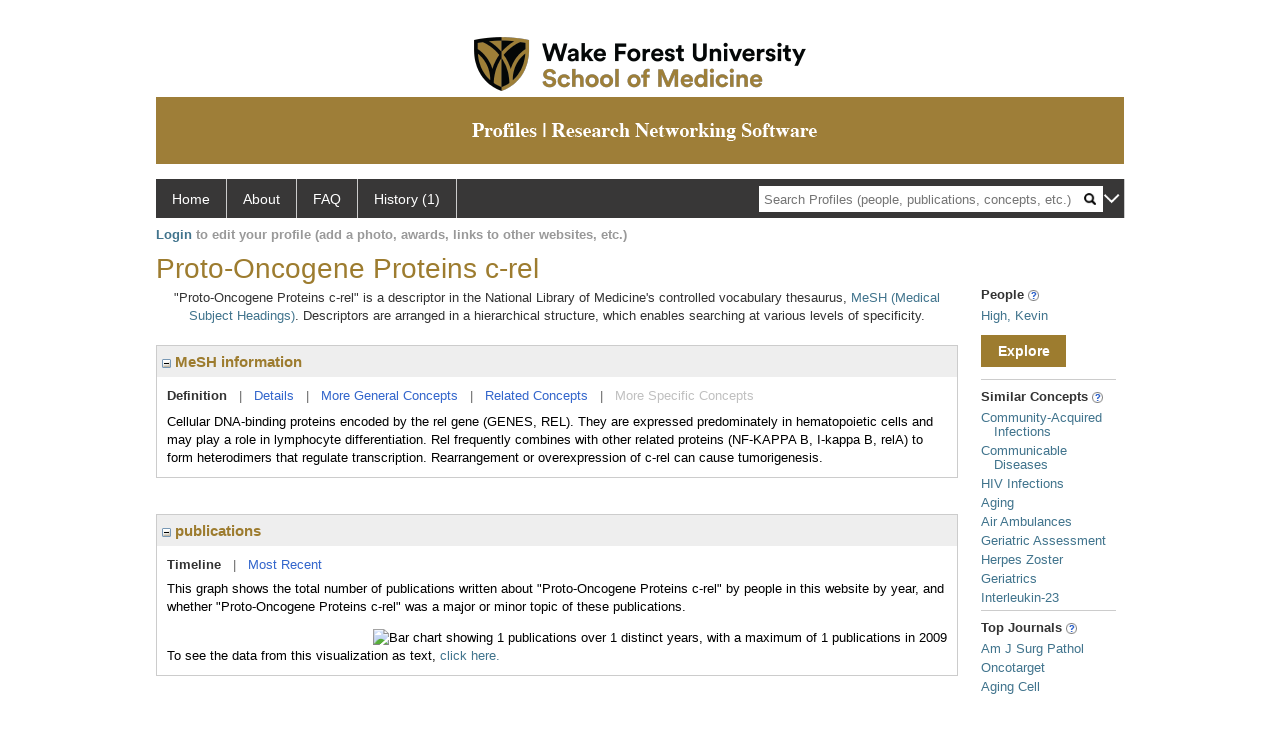

--- FILE ---
content_type: text/html; charset=utf-8
request_url: https://profiles.wakehealth.edu/display/96009
body_size: 14393
content:

<!DOCTYPE html PUBLIC "-//W3C//DTD XHTML 1.0 Strict//EN" "https://www.w3.org/TR/xhtml1/DTD/xhtml1-strict.dtd">
<html>
<head id="ctl00_Head1"><title>
	Proto-Oncogene Proteins c-rel | Profiles RNS
</title><meta charset="utf-8" /><meta http-equiv="X-UA-Compatible" content="IE-edge" /><meta name="viewport" content="width=device-width, initial-scale=1" />
    <!-- Global site tag (gtag.js) - Google Analytics -->
<!-- <script async src="https://www.googletagmanager.com/gtag/js?id=UA-37904699-4"></script> -->
<script>
  window.dataLayer = window.dataLayer || [];
  function gtag(){dataLayer.push(arguments);}
  gtag('js', new Date());
  gtag('config', 'UA-37904699-4');
</script>
    <script type="text/javascript" src="https://ajax.aspnetcdn.com/ajax/jQuery/jquery-3.3.1.min.js"></script>
    <!-- Latest compiled and minified CSS -->
    <link rel="stylesheet" href="https://maxcdn.bootstrapcdn.com/bootstrap/3.3.7/css/bootstrap.min.css" integrity="sha384-BVYiiSIFeK1dGmJRAkycuHAHRg32OmUcww7on3RYdg4Va+PmSTsz/K68vbdEjh4u" crossorigin="anonymous" />
    <!-- Optional theme -->
    <link rel="stylesheet" href="https://maxcdn.bootstrapcdn.com/bootstrap/3.3.7/css/bootstrap-theme.min.css" integrity="sha384-rHyoN1iRsVXV4nD0JutlnGaslCJuC7uwjduW9SVrLvRYooPp2bWYgmgJQIXwl/Sp" crossorigin="anonymous" /><link rel="stylesheet" href="https://netdna.bootstrapcdn.com/font-awesome/4.2.0/css/font-awesome.min.css" />
    <!-- Latest compiled and minified JavaScript -->
    <script type="text/javascript" src="https://maxcdn.bootstrapcdn.com/bootstrap/3.3.7/js/bootstrap.min.js" integrity="sha384-Tc5IQib027qvyjSMfHjOMaLkfuWVxZxUPnCJA7l2mCWNIpG9mGCD8wGNIcPD7Txa" crossorigin="anonymous"></script>      

    
    <link href="https://profiles.wakehealth.edu/framework/css/profiles.css" rel="stylesheet" type="text/css" media="all" /><link href="https://profiles.wakehealth.edu/framework/css/prns-theme.css" rel="stylesheet" type="text/css" media="all" /><link href="https://profiles.wakehealth.edu/framework/css/prns-theme-menus-top.css" rel="stylesheet" type="text/css" media="all" /><meta name="apple-mobile-web-app-title" content="Profiles RNS" /><meta name="application-name" content="Profiles RNS" /><meta name="msapplication-TileColor" content="#a41c2f" /><meta name="theme-color" content="#a41c2f" /><link href="https://profiles.wakehealth.edu/Profile/CSS/display.css" rel="stylesheet" type="text/css" media="all" /><script type="text/javascript" src="https://profiles.wakehealth.edu/Framework/JavaScript/profiles.js"></script><link rel="alternate" type="application/rdf+xml" href="https://profiles.wakehealth.edu/profile/96009/96009.rdf" /></head>
<body id="ctl00_bodyMaster">
    <!-- Google Tag Manager (noscript) -->
    <noscript>
        <!-- <iframe src="https://www.googletagmanager.com/ns.html?id=GTM-PXSD37"
            height="0" width="0" style="display: none; visibility: hidden"></iframe> -->
    </noscript>
    <!-- End Google Tag Manager (noscript) -->
    <form name="aspnetForm" method="post" action="../Profile/Display.aspx?subject=96009&amp;predicate=&amp;object=&amp;tab=&amp;file=&amp;viewas=HTML&amp;ContentType=text%2fhtml&amp;StatusCode=200&amp;SessionID=B78FBD6F-58A3-41BB-A272-D113A2F077C1" id="aspnetForm" enctype="multipart/form-data">
<div>
<input type="hidden" name="ctl00_toolkitScriptMaster_HiddenField" id="ctl00_toolkitScriptMaster_HiddenField" value="" />
<input type="hidden" name="__EVENTTARGET" id="__EVENTTARGET" value="" />
<input type="hidden" name="__EVENTARGUMENT" id="__EVENTARGUMENT" value="" />
<input type="hidden" name="__VIEWSTATE" id="__VIEWSTATE" value="/wEPDwUENTM4MWRk8VLo9ZhF4OUfwF0Fxg4GWAib3ZMYolxu4Jz3kM1po6M=" />
</div>

<script type="text/javascript">
//<![CDATA[
var theForm = document.forms['aspnetForm'];
if (!theForm) {
    theForm = document.aspnetForm;
}
function __doPostBack(eventTarget, eventArgument) {
    if (!theForm.onsubmit || (theForm.onsubmit() != false)) {
        theForm.__EVENTTARGET.value = eventTarget;
        theForm.__EVENTARGUMENT.value = eventArgument;
        theForm.submit();
    }
}
//]]>
</script>


<script src="/WebResource.axd?d=Z1f_TgZVqDVwZnMpRGY4iRaSWP-g8To1rM7llDKQzDcVrnVuBgJpgcjcjI_krgsHUAkKxhJUqfG66Pa41OMFNx1HHiyYOAfJTrjKi-FblTw1&amp;t=638942066805310136" type="text/javascript"></script>


<script src="/ScriptResource.axd?d=XRAzvexwp-z2Sob-0fRHcfwa0Ux18KyO-o1qUgoioMhT_tKZ6Znh5VjI4s6J_iyt3CsPSI_NlgM7Io82cFFmyB3rWHCecV4MAE3bR0kPmqSTCJUyQnTQrUz-4lh3_u3XRaE-J3VoCz_ulRKw2cPesQ2&amp;t=705c9838" type="text/javascript"></script>
<script type="text/javascript">
//<![CDATA[
if (typeof(Sys) === 'undefined') throw new Error('ASP.NET Ajax client-side framework failed to load.');
//]]>
</script>

<script src="/ScriptResource.axd?d=tsdwmLM_nILdgLTb6kAYLpPOP3D0G-Hq9r2GcDiyhZUDV4oLGyjuFG3GTOeHsAYkV3MSD1rXqDaFdVk-Oda230bzDWuKHJXxYmxNuly4i5HhTzoHVSu733oJM2cAtDHhpveUQCvjOqOBo5uUF_4_oA2&amp;t=705c9838" type="text/javascript"></script>
<div>

	<input type="hidden" name="__VIEWSTATEGENERATOR" id="__VIEWSTATEGENERATOR" value="BDFA38F5" />
</div>
        <script type="text/javascript">
//<![CDATA[
Sys.WebForms.PageRequestManager._initialize('ctl00$toolkitScriptMaster', 'aspnetForm', [], [], [], 3600, 'ctl00');
//]]>
</script>


        <!-- <script type="text/javascript">
            (function (i, s, o, g, r, a, m) {
                i['GoogleAnalyticsObject'] = r; i[r] = i[r] || function () {
                    (i[r].q = i[r].q || []).push(arguments)
                }, i[r].l = 1 * new Date(); a = s.createElement(o), m = s.getElementsByTagName(o)[0]; a.async = 1; a.src = g; m.parentNode.insertBefore(a, m)
            })(window, document, 'script', '//www.google-analytics.com/analytics.js', 'ga');
            ga('create', 'UA-5308116-1', '.catalyst.harvard.edu');
            ga('create', 'UA-59825751-1', '.catalyst.harvard.edu', { 'name': 'b' });
            ga('send', 'pageview');
            ga('b.send', 'pageview');
        </script> -->
        <div id='page-container'>
    <div class="institutionHeader">
     
        <img src="https://profiles.wakehealth.edu/Framework/Images/firstbanner.png" alt="First Header Logo" />
        <img src="https://profiles.wakehealth.edu/Framework/Images/secondbanner.png" alt="Second Header Logo" />
</div>
            <div class="profiles">
                
                
                    
                            
<div id="prns-nav">
    <!-- MAIN NAVIGATION MENU -->
    <nav>
        <ul class="prns-main">
            <li class="main-nav">
                <a href="/search">Home</a>
            </li>
            <li class="main-nav">
                <a href="/about/default.aspx?tab=overview">About</a>
            </li>
            <li class="main-nav">
                <a href="/about/default.aspx?tab=faq">FAQ</a>
            </li>
            
            <li class='main-nav'><a href='https://profiles.wakehealth.edu/history'>History (1)</a><ul class='drop'><li><a  style='border-left:1px solid #383737;border-right:1px solid #383737;' href='https://profiles.wakehealth.edu/profile/96009'>Proto-Oncogene Proteins c-rel</a></li><li style='height:39px !important;'><a style='border-top:1px solid #ffffff;border-bottom:1px solid #383737;border-left:1px solid #383737;border-right:1px solid #383737;' href='https://profiles.wakehealth.edu/history'>See All Pages</a></li></ul></li>
            <li class="search main-nav" style="width: 492px;">
                <input name="search" id="menu-search" placeholder="Search Profiles (people, publications, concepts, etc.)" type="text" style="padding-left: 5px;" />
                <img style="cursor: pointer" alt="search" id="img-mag-glass" src="/framework/images/blackMagnifyGlass.png" />
            </li>
            <li id="search-drop" class="last main-nav" style="float: right !important; width: 25px;">
                <a href="#" style="padding: 0px; padding-top: 9px; margin: 0px;">
                    <img src="/framework/images/arrowDown.png" /></a>
                <ul class="drop" style="top: 39px; left: 835px;">
                    <li class='first'><a class='search-drop' href='https://profiles.wakehealth.edu/search'>Find People</a></li><li class='last'><a class='search-drop' style='border-bottom:1px solid #383737;' href='https://profiles.wakehealth.edu/search/all'>Find Everything</a></li>
                </ul>
            </li>
        </ul>
        <!-- USER LOGIN MSG / USER FUNCTION MENU -->
        <div id="prns-usrnav" class="pub" class-help="class should be [pub|user]">
            <div class="loginbar">
                <a href='https://profiles.wakehealth.edu/login/default.aspx?method=login&redirectto=https://profiles.wakehealth.edu/display/96009'>Login</a> to edit your profile (add a photo, awards, links to other websites, etc.)
            </div>
            <!-- SUB NAVIGATION MENU (logged on) -->
            <ul class="usermenu">
                
                <li style="margin-top: 0px !important;">
                    <div class="divider"></div>
                </li>
                <li><a href='https://profiles.wakehealth.edu/login/default.aspx?pin=send&method=login&edit=true'>Edit My Profile</a></li>
                <li>
                    <div class="divider"></div>
                </li>
                               
                <li id="ListDivider">
                    <div class="divider"></div>
                </li>
                <li id="navMyLists">
                   <a href="#">My Person List (<span id="list-count">0</span>)</a>
                    
                </li>
                 <li>
                    <div class="divider"></div>
                </li>
              
                
                
                
            </ul>
        </div>
    </nav>
</div>

<script type='text/javascript'>$('#useourdata').css('border-bottom','');</script><script type='text/javascript'> var NAME = document.getElementById('prns-usrnav'); NAME.className = 'pub'; $('#navMyLists').remove(); $('#ListDivider').remove();</script>
<script type="text/javascript">

    $(function () {
        setNavigation();
    });

    function setNavigation() {
        var path = $(location).attr('href');
        path = path.replace(/\/$/, "");
        path = decodeURIComponent(path);

        $(".prns-main li").each(function () {

            var href = $(this).find("a").attr('href');
            var urlParams = window.location.search;

            if ((path + urlParams).indexOf(href) >= 0) {
                $(this).addClass('landed');
            }
        });


        return true;
    }
    $(document).ready(function () {
        $("#menu-search").on("keypress", function (e) {
            if (e.which == 13) {
                minisearch();
                return false;
            }
            return true;
        });

        $("#img-mag-glass").on("click", function () {
            minisearch();
            return true;
        });
    });
    function minisearch() {
        var keyword = $("#menu-search").val();
        var classuri = 'http://xmlns.com/foaf/0.1/Person';
        document.location.href = '/search/default.aspx?searchtype=people&searchfor=' + keyword + '&classuri=' + classuri;
        return true;
    }

</script>



                        
                
                
                <div class="profilesPage">
                    <button type="button" style="color: #000000;" onclick="javascript:topFunction();" id="rtnBtn" title="Go to top">Return to Top</button>
                    <div id="profilesMainRow" class="MainRow">
                        
                        <div id="ctl00_divProfilesContentMain" class="profilesContentMain profilesMaxWidth">
                            <div id="ctl00_divTopMainRow" style="width: 100%">
                                 <div class="pageTitle"><h2 style='margin-bottom:0px;'>Proto-Oncogene Proteins c-rel</h2></div>
                            </div>
                            
                            <div class="backLink">
                                
                            </div>
                            <div class="pageDescription">
                                
                            </div>
                            <div class="prns-screen-search" id="prns-content">
                                <div class="content-main">
                                    
                                </div>
                            </div>
                            <div class="panelMain">
                                
                                    
                                            

<p style='margin-bottom: 20px;'>
	"Proto-Oncogene Proteins c-rel" is a descriptor in the National Library of Medicine's controlled vocabulary thesaurus, 
	<a href="http://www.nlm.nih.gov/mesh/" target="_blank">MeSH (Medical Subject Headings)</a>. Descriptors are arranged in a hierarchical structure, 
	which enables searching at various levels of specificity.
</p>

<div class="PropertyGroupItem">
	<div class="PropertyItemHeader">
		<a href="javascript:toggleBlock('propertyitem','meshInfo')"> 
			<img src="https://profiles.wakehealth.edu/Profile/Modules/PropertyList/images/minusSign.gif" id="ctl00_ContentMain_rptMain_ctl00_ctl00_plusImage" style="border: none; text-decoration: none !important" border="0" alt="expand / collapse" /></a>
			MeSH information
	</div>
	<div class="PropertyGroupData">
		<div id="meshInfo">

			<div class="anchor-tab">
				<a href="javascript:void(0)" id="ctl00_ContentMain_rptMain_ctl00_ctl00_definitionLink" class="selected" rel="#meshDefinition">Definition</a>
				&nbsp; | &nbsp; 
				<a href="javascript:void(0)" id="ctl00_ContentMain_rptMain_ctl00_ctl00_detailsLink" rel="#meshDetails">Details</a> 
				&nbsp; | &nbsp; 
				<a href="javascript:void(0)" id="ctl00_ContentMain_rptMain_ctl00_ctl00_generalConceptLink" rel="#meshGeneralConcepts">More General Concepts</a> 
				&nbsp; | &nbsp; 
				<a href="javascript:void(0)" id="ctl00_ContentMain_rptMain_ctl00_ctl00_relatedConceptLink" rel="#meshRelatedConcepts">Related Concepts</a> 	
				&nbsp; | &nbsp; 
				<a href="javascript:void(0)" id="ctl00_ContentMain_rptMain_ctl00_ctl00_specificConceptLink" rel="#meshSpecificConcepts" class="disabled">More Specific Concepts</a> 	
			</div>

			<div id="meshDefinition" class='toggle-vis'>
				Cellular DNA-binding proteins encoded by the rel gene (GENES, REL). They are expressed predominately in hematopoietic cells and may play a role in lymphocyte differentiation. Rel frequently combines with other related proteins (NF-KAPPA B, I-kappa B, relA) to form heterodimers that regulate transcription. Rearrangement or overexpression of c-rel can cause tumorigenesis.
    
			</div>

			<div id="meshDetails" class='toggle-vis' style='display: none;'>
				<table>
				<tbody>
					<tr>
						<td class='label'>Descriptor ID</td>
						<td>				
							D020569
						</td>			
					</tr>
					<tr>
						<td class='label'>MeSH Number(s)</td>
						<td>
							<div>D12.776.260.682</div><div>D12.776.624.664.700.192</div><div>D12.776.660.767</div><div>D12.776.930.656</div>
						</td>
					</tr>
					<tr>
						<td class='label'>Concept/Terms</td>
						<td>
							<div><a href='javascript:void(0);'>Proto-Oncogene Proteins c-rel</a><ul style='display: none;'><li><span>Proto-Oncogene Proteins c-rel</span></li><li><span>Proto Oncogene Proteins c rel</span></li><li><span>c-rel, Proto-Oncogene Proteins</span></li><li><span>p68 c-rel</span></li><li><span>c-rel, p68</span></li><li><span>p68 c rel</span></li><li><span>Proto-Oncogene Protein c-rel</span></li><li><span>Proto Oncogene Protein c rel</span></li><li><span>c-rel, Proto-Oncogene Protein</span></li><li><span>Proto-Oncogene Proteins rel</span></li><li><span>Proto Oncogene Proteins rel</span></li><li><span>c-rel Protein</span></li><li><span>Protein, c-rel</span></li><li><span>c rel Protein</span></li><li><span>p68(c-rel)</span></li><li><span>rel Proto-Oncogene Product p68</span></li><li><span>rel Proto Oncogene Product p68</span></li><li><span>Proto-Oncogene Products c-rel</span></li><li><span>Proto Oncogene Products c rel</span></li><li><span>c-rel, Proto-Oncogene Products</span></li><li><span>c-rel Proteins</span></li><li><span>Proteins, c-rel</span></li><li><span>c rel Proteins</span></li><li><span>rel Proto-Oncogene Proteins</span></li><li><span>Proto-Oncogene Proteins, rel</span></li><li><span>rel Proto Oncogene Proteins</span></li></ul></div>
						</td>
					</tr>
				</tbody>	
				</table>
			</div>

			<div id="meshGeneralConcepts" class='toggle-vis' style='display: none;'>
				<p>Below are MeSH descriptors whose meaning is more general than "Proto-Oncogene Proteins c-rel".</p>
				<div>
					<ul>
						<li><span>Chemicals and Drugs [D]</span></li><li style='margin-left:16px;'><span><a href='https://profiles.wakehealth.edu/profile/79679'>Amino Acids, Peptides, and Proteins</a> [D12]</span></li><li style='margin-left:24px;'><span><a href='https://profiles.wakehealth.edu/profile/92578'>Proteins</a> [D12.776]</span></li><li style='margin-left:32px;'><span><a href='https://profiles.wakehealth.edu/profile/94932'>DNA-Binding Proteins</a> [D12.776.260]</span></li><li style='margin-left:40px;'><span><a href='https://profiles.wakehealth.edu/profile/96009'><b>Proto-Oncogene Proteins c-rel</b></a> [D12.776.260.682]</span></li><li style='margin-left:32px;'><span><a href='https://profiles.wakehealth.edu/profile/99626'>Neoplasm Proteins</a> [D12.776.624]</span></li><li style='margin-left:40px;'><span><a href='https://profiles.wakehealth.edu/profile/86084'>Oncogene Proteins</a> [D12.776.624.664]</span></li><li style='margin-left:48px;'><span><a href='https://profiles.wakehealth.edu/profile/103925'>Proto-Oncogene Proteins</a> [D12.776.624.664.700]</span></li><li style='margin-left:56px;'><span><a href='https://profiles.wakehealth.edu/profile/96009'><b>Proto-Oncogene Proteins c-rel</b></a> [D12.776.624.664.700.192]</span></li><li style='margin-left:32px;'><span><a href='https://profiles.wakehealth.edu/profile/87487'>Nuclear Proteins</a> [D12.776.660]</span></li><li style='margin-left:40px;'><span><a href='https://profiles.wakehealth.edu/profile/96009'><b>Proto-Oncogene Proteins c-rel</b></a> [D12.776.660.767]</span></li><li style='margin-left:32px;'><span><a href='https://profiles.wakehealth.edu/profile/99375'>Transcription Factors</a> [D12.776.930]</span></li><li style='margin-left:40px;'><span><a href='https://profiles.wakehealth.edu/profile/96009'><b>Proto-Oncogene Proteins c-rel</b></a> [D12.776.930.656]</span></li>
					</ul>
				</div>
			</div>

			<div id="meshRelatedConcepts" class='toggle-vis' style='display: none;'>
				<p>Below are MeSH descriptors whose meaning is related to "Proto-Oncogene Proteins c-rel".</p>
				<div>
					<ul>
						<li style='margin-left:0px;'><span><a href='https://profiles.wakehealth.edu/profile/94932'>DNA-Binding Proteins</a></span></li><li style='margin-left:16px;'><span><a href='https://profiles.wakehealth.edu/profile/101553'>Adenovirus E2 Proteins</a></span></li><li style='margin-left:16px;'><span><a href='https://profiles.wakehealth.edu/profile/94151'>Basic Helix-Loop-Helix Transcription Factors</a></span></li><li style='margin-left:16px;'><span><a href='https://profiles.wakehealth.edu/profile/100505'>Basic-Leucine Zipper Transcription Factors</a></span></li><li style='margin-left:16px;'><span><a href='https://profiles.wakehealth.edu/profile/80419'>Butyrate Response Factor 1</a></span></li><li style='margin-left:16px;'><span><a href='https://profiles.wakehealth.edu/profile/86183'>Centromere Protein B</a></span></li><li style='margin-left:16px;'><span><a href='https://profiles.wakehealth.edu/profile/93478'>Early Growth Response Transcription Factors</a></span></li><li style='margin-left:16px;'><span><a href='https://profiles.wakehealth.edu/profile/93162'>Erythroid-Specific DNA-Binding Factors</a></span></li><li style='margin-left:16px;'><span><a href='https://profiles.wakehealth.edu/profile/91386'>Factor For Inversion Stimulation Protein</a></span></li><li style='margin-left:16px;'><span><a href='https://profiles.wakehealth.edu/profile/86873'>G-Box Binding Factors</a></span></li><li style='margin-left:16px;'><span><a href='https://profiles.wakehealth.edu/profile/102163'>GATA Transcription Factors</a></span></li><li style='margin-left:16px;'><span><a href='https://profiles.wakehealth.edu/profile/95288'>Hepatocyte Nuclear Factors</a></span></li><li style='margin-left:16px;'><span><a href='https://profiles.wakehealth.edu/profile/86459'>Heterogeneous-Nuclear Ribonucleoprotein K</a></span></li><li style='margin-left:16px;'><span><a href='https://profiles.wakehealth.edu/profile/95830'>HMGA Proteins</a></span></li><li style='margin-left:16px;'><span><a href='https://profiles.wakehealth.edu/profile/96912'>HMGB Proteins</a></span></li><li style='margin-left:16px;'><span><a href='https://profiles.wakehealth.edu/profile/80488'>Homeodomain Proteins</a></span></li><li style='margin-left:16px;'><span><a href='https://profiles.wakehealth.edu/profile/100731'>I-kappa B Proteins</a></span></li><li style='margin-left:16px;'><span><a href='https://profiles.wakehealth.edu/profile/89528'>Immunoglobulin J Recombination Signal Sequence-Binding Protein</a></span></li><li style='margin-left:16px;'><span><a href='https://profiles.wakehealth.edu/profile/103708'>Integration Host Factors</a></span></li><li style='margin-left:16px;'><span><a href='https://profiles.wakehealth.edu/profile/85623'>Interferon Regulatory Factors</a></span></li><li style='margin-left:16px;'><span><a href='https://profiles.wakehealth.edu/profile/86457'>Interferon-Stimulated Gene Factor 3</a></span></li><li style='margin-left:16px;'><span><a href='https://profiles.wakehealth.edu/profile/79834'>Kruppel-Like Transcription Factors</a></span></li><li style='margin-left:16px;'><span><a href='https://profiles.wakehealth.edu/profile/94810'>Leucine-Responsive Regulatory Protein</a></span></li><li style='margin-left:16px;'><span><a href=''>LIM-Homeodomain Proteins</a></span></li><li style='margin-left:16px;'><span><a href='https://profiles.wakehealth.edu/profile/94978'>Matrix Attachment Region Binding Proteins</a></span></li><li style='margin-left:16px;'><span><a href='https://profiles.wakehealth.edu/profile/87198'>Methyl-CpG-Binding Protein 2</a></span></li><li style='margin-left:16px;'><span><a href='https://profiles.wakehealth.edu/profile/85877'>MutS DNA Mismatch-Binding Protein</a></span></li><li style='margin-left:16px;'><span><a href='https://profiles.wakehealth.edu/profile/96020'>MutS Homolog 2 Protein</a></span></li><li style='margin-left:16px;'><span><a href='https://profiles.wakehealth.edu/profile/83304'>Myeloid-Lymphoid Leukemia Protein</a></span></li><li style='margin-left:16px;'><span><a href='https://profiles.wakehealth.edu/profile/95429'>NF-kappa B</a></span></li><li style='margin-left:16px;'><span><a href='https://profiles.wakehealth.edu/profile/104982'>NFI Transcription Factors</a></span></li><li style='margin-left:16px;'><span><a href='https://profiles.wakehealth.edu/profile/103713'>Nuclear Respiratory Factors</a></span></li><li style='margin-left:16px;'><span><a href='https://profiles.wakehealth.edu/profile/87585'>Oncogene Protein p55(v-myc)</a></span></li><li style='margin-left:16px;'><span><a href='https://profiles.wakehealth.edu/profile/83833'>Origin Recognition Complex</a></span></li><li style='margin-left:16px;'><span><a href='https://profiles.wakehealth.edu/profile/79738'>Paired Box Transcription Factors</a></span></li><li style='margin-left:16px;'><span><a href='https://profiles.wakehealth.edu/profile/97841'>POU Domain Factors</a></span></li><li style='margin-left:16px;'><span><a href='https://profiles.wakehealth.edu/profile/92619'>Proto-Oncogene Proteins c-bcl-6</a></span></li><li style='margin-left:16px;'><span><a href='https://profiles.wakehealth.edu/profile/104492'>Proto-Oncogene Proteins c-ets</a></span></li><li style='margin-left:16px;'><span><a href='https://profiles.wakehealth.edu/profile/91473'>Proto-Oncogene Proteins c-myb</a></span></li><li style='margin-left:16px;'><span><a href='https://profiles.wakehealth.edu/profile/81793'>Proto-Oncogene Proteins c-myc</a></span></li><li style='margin-left:16px;'><span><a href='https://profiles.wakehealth.edu/profile/96009'><b>Proto-Oncogene Proteins c-rel</b></a></span></li><li style='margin-left:16px;'><span><a href='https://profiles.wakehealth.edu/profile/80921'>Proto-Oncogene Proteins c-sis</a></span></li><li style='margin-left:16px;'><span><a href='https://profiles.wakehealth.edu/profile/90727'>Rad51 Recombinase</a></span></li><li style='margin-left:16px;'><span><a href='https://profiles.wakehealth.edu/profile/96393'>Rad52 DNA Repair and Recombination Protein</a></span></li><li style='margin-left:16px;'><span><a href='https://profiles.wakehealth.edu/profile/104884'>Receptors, Cytoplasmic and Nuclear</a></span></li><li style='margin-left:16px;'><span><a href='https://profiles.wakehealth.edu/profile/99342'>Replication Protein A</a></span></li><li style='margin-left:16px;'><span><a href='https://profiles.wakehealth.edu/profile/82019'>Replication Protein C</a></span></li><li style='margin-left:16px;'><span><a href='https://profiles.wakehealth.edu/profile/91075'>Repressor Proteins</a></span></li><li style='margin-left:16px;'><span><a href='https://profiles.wakehealth.edu/profile/97793'>Retinoblastoma Protein</a></span></li><li style='margin-left:16px;'><span><a href='https://profiles.wakehealth.edu/profile/89263'>Smad Proteins</a></span></li><li style='margin-left:16px;'><span><a href='https://profiles.wakehealth.edu/profile/96681'>SOX Transcription Factors</a></span></li><li style='margin-left:16px;'><span><a href='https://profiles.wakehealth.edu/profile/91468'>T-Box Domain Proteins</a></span></li><li style='margin-left:16px;'><span><a href='https://profiles.wakehealth.edu/profile/86814'>TCF Transcription Factors</a></span></li><li style='margin-left:16px;'><span><a href='https://profiles.wakehealth.edu/profile/103275'>Telomere-Binding Proteins</a></span></li><li style='margin-left:16px;'><span><a href='https://profiles.wakehealth.edu/profile/89963'>Toll-Like Receptor 9</a></span></li><li style='margin-left:16px;'><span><a href='https://profiles.wakehealth.edu/profile/86470'>Trans-Activators</a></span></li><li style='margin-left:16px;'><span><a href='https://profiles.wakehealth.edu/profile/92158'>Transcription Factor AP-2</a></span></li><li style='margin-left:16px;'><span><a href='https://profiles.wakehealth.edu/profile/83624'>Transcription Factors, General</a></span></li><li style='margin-left:16px;'><span><a href='https://profiles.wakehealth.edu/profile/104747'>Tristetraprolin</a></span></li><li style='margin-left:16px;'><span><a href='https://profiles.wakehealth.edu/profile/96329'>Tumor Suppressor Protein p53</a></span></li><li style='margin-left:16px;'><span><a href='https://profiles.wakehealth.edu/profile/86427'>Winged-Helix Transcription Factors</a></span></li><li style='margin-left:16px;'><span><a href='https://profiles.wakehealth.edu/profile/95272'>Xeroderma Pigmentosum Group A Protein</a></span></li><li style='margin-left:0px;'><span><a href='https://profiles.wakehealth.edu/profile/87487'>Nuclear Proteins</a></span></li><li style='margin-left:16px;'><span><a href='https://profiles.wakehealth.edu/profile/101873'>Antennapedia Homeodomain Protein</a></span></li><li style='margin-left:16px;'><span><a href='https://profiles.wakehealth.edu/profile/103015'>Antigens, Nuclear</a></span></li><li style='margin-left:16px;'><span><a href='https://profiles.wakehealth.edu/profile/80611'>BRCA1 Protein</a></span></li><li style='margin-left:16px;'><span><a href='https://profiles.wakehealth.edu/profile/92827'>BRCA2 Protein</a></span></li><li style='margin-left:16px;'><span><a href='https://profiles.wakehealth.edu/profile/99704'>CCAAT-Enhancer-Binding Proteins</a></span></li><li style='margin-left:16px;'><span><a href='https://profiles.wakehealth.edu/profile/86336'>Chromosomal Proteins, Non-Histone</a></span></li><li style='margin-left:16px;'><span><a href='https://profiles.wakehealth.edu/profile/99557'>Fanconi Anemia Complementation Group A Protein</a></span></li><li style='margin-left:16px;'><span><a href='https://profiles.wakehealth.edu/profile/82661'>Fanconi Anemia Complementation Group D2 Protein</a></span></li><li style='margin-left:16px;'><span><a href='https://profiles.wakehealth.edu/profile/83266'>Fanconi Anemia Complementation Group E Protein</a></span></li><li style='margin-left:16px;'><span><a href='https://profiles.wakehealth.edu/profile/104529'>Fanconi Anemia Complementation Group F Protein</a></span></li><li style='margin-left:16px;'><span><a href='https://profiles.wakehealth.edu/profile/95288'>Hepatocyte Nuclear Factors</a></span></li><li style='margin-left:16px;'><span><a href='https://profiles.wakehealth.edu/profile/103207'>Histones</a></span></li><li style='margin-left:16px;'><span><a href='https://profiles.wakehealth.edu/profile/89528'>Immunoglobulin J Recombination Signal Sequence-Binding Protein</a></span></li><li style='margin-left:16px;'><span><a href='https://profiles.wakehealth.edu/profile/100506'>Karyopherins</a></span></li><li style='margin-left:16px;'><span><a href='https://profiles.wakehealth.edu/profile/85681'>Mediator Complex</a></span></li><li style='margin-left:16px;'><span><a href='https://profiles.wakehealth.edu/profile/95429'>NF-kappa B</a></span></li><li style='margin-left:16px;'><span><a href='https://profiles.wakehealth.edu/profile/92508'>Nuclear Matrix-Associated Proteins</a></span></li><li style='margin-left:16px;'><span><a href='https://profiles.wakehealth.edu/profile/82006'>Nuclear Receptor Coactivators</a></span></li><li style='margin-left:16px;'><span><a href='https://profiles.wakehealth.edu/profile/87585'>Oncogene Protein p55(v-myc)</a></span></li><li style='margin-left:16px;'><span><a href='https://profiles.wakehealth.edu/profile/99996'>Proliferating Cell Nuclear Antigen</a></span></li><li style='margin-left:16px;'><span><a href='https://profiles.wakehealth.edu/profile/85124'>Protamines</a></span></li><li style='margin-left:16px;'><span><a href='https://profiles.wakehealth.edu/profile/101947'>Proto-Oncogene Proteins c-fos</a></span></li><li style='margin-left:16px;'><span><a href='https://profiles.wakehealth.edu/profile/99451'>Proto-Oncogene Proteins c-jun</a></span></li><li style='margin-left:16px;'><span><a href='https://profiles.wakehealth.edu/profile/90337'>Proto-Oncogene Proteins c-mdm2</a></span></li><li style='margin-left:16px;'><span><a href='https://profiles.wakehealth.edu/profile/81793'>Proto-Oncogene Proteins c-myc</a></span></li><li style='margin-left:16px;'><span><a href='https://profiles.wakehealth.edu/profile/96009'><b>Proto-Oncogene Proteins c-rel</b></a></span></li><li style='margin-left:16px;'><span><a href='https://profiles.wakehealth.edu/profile/99897'>ran GTP-Binding Protein</a></span></li><li style='margin-left:16px;'><span><a href='https://profiles.wakehealth.edu/profile/82485'>Retinoblastoma Binding Proteins</a></span></li><li style='margin-left:16px;'><span><a href='https://profiles.wakehealth.edu/profile/97793'>Retinoblastoma Protein</a></span></li><li style='margin-left:16px;'><span><a href='https://profiles.wakehealth.edu/profile/96893'>Retinoblastoma-Like Protein p107</a></span></li><li style='margin-left:16px;'><span><a href='https://profiles.wakehealth.edu/profile/87497'>Retinoblastoma-Like Protein p130</a></span></li><li style='margin-left:16px;'><span><a href='https://profiles.wakehealth.edu/profile/96838'>Silent Information Regulator Proteins, Saccharomyces cerevisiae</a></span></li><li style='margin-left:16px;'><span><a href='https://profiles.wakehealth.edu/profile/96329'>Tumor Suppressor Protein p53</a></span></li><li style='margin-left:0px;'><span><a href='https://profiles.wakehealth.edu/profile/103925'>Proto-Oncogene Proteins</a></span></li><li style='margin-left:16px;'><span><a href='https://profiles.wakehealth.edu/profile/102793'>Chemokine CXCL1</a></span></li><li style='margin-left:16px;'><span><a href='https://profiles.wakehealth.edu/profile/95304'>Cyclin D1</a></span></li><li style='margin-left:16px;'><span><a href='https://profiles.wakehealth.edu/profile/83922'>Fibroblast Growth Factor 4</a></span></li><li style='margin-left:16px;'><span><a href='https://profiles.wakehealth.edu/profile/104761'>Fibroblast Growth Factor 6</a></span></li><li style='margin-left:16px;'><span><a href='https://profiles.wakehealth.edu/profile/93336'>fms-Like Tyrosine Kinase 3</a></span></li><li style='margin-left:16px;'><span><a href='https://profiles.wakehealth.edu/profile/103458'>Janus Kinase 2</a></span></li><li style='margin-left:16px;'><span><a href='https://profiles.wakehealth.edu/profile/93590'>Lymphocyte Specific Protein Tyrosine Kinase p56(lck)</a></span></li><li style='margin-left:16px;'><span><a href='https://profiles.wakehealth.edu/profile/96020'>MutS Homolog 2 Protein</a></span></li><li style='margin-left:16px;'><span><a href='https://profiles.wakehealth.edu/profile/83304'>Myeloid-Lymphoid Leukemia Protein</a></span></li><li style='margin-left:16px;'><span><a href='https://profiles.wakehealth.edu/profile/104104'>Proto-Oncogene Proteins c-abl</a></span></li><li style='margin-left:16px;'><span><a href='https://profiles.wakehealth.edu/profile/91891'>Proto-Oncogene Proteins c-akt</a></span></li><li style='margin-left:16px;'><span><a href='https://profiles.wakehealth.edu/profile/86286'>Proto-Oncogene Proteins c-bcl-2</a></span></li><li style='margin-left:16px;'><span><a href='https://profiles.wakehealth.edu/profile/92619'>Proto-Oncogene Proteins c-bcl-6</a></span></li><li style='margin-left:16px;'><span><a href='https://profiles.wakehealth.edu/profile/84677'>Proto-Oncogene Proteins c-bcr</a></span></li><li style='margin-left:16px;'><span><a href='https://profiles.wakehealth.edu/profile/84217'>Proto-Oncogene Proteins c-cbl</a></span></li><li style='margin-left:16px;'><span><a href='https://profiles.wakehealth.edu/profile/104068'>Proto-Oncogene Proteins c-crk</a></span></li><li style='margin-left:16px;'><span><a href='https://profiles.wakehealth.edu/profile/104492'>Proto-Oncogene Proteins c-ets</a></span></li><li style='margin-left:16px;'><span><a href='https://profiles.wakehealth.edu/profile/86672'>Proto-Oncogene Proteins c-fes</a></span></li><li style='margin-left:16px;'><span><a href='https://profiles.wakehealth.edu/profile/101947'>Proto-Oncogene Proteins c-fos</a></span></li><li style='margin-left:16px;'><span><a href='https://profiles.wakehealth.edu/profile/82172'>Proto-Oncogene Proteins c-fyn</a></span></li><li style='margin-left:16px;'><span><a href='https://profiles.wakehealth.edu/profile/93528'>Proto-Oncogene Proteins c-hck</a></span></li><li style='margin-left:16px;'><span><a href='https://profiles.wakehealth.edu/profile/99451'>Proto-Oncogene Proteins c-jun</a></span></li><li style='margin-left:16px;'><span><a href='https://profiles.wakehealth.edu/profile/91548'>Proto-Oncogene Proteins c-kit</a></span></li><li style='margin-left:16px;'><span><a href='https://profiles.wakehealth.edu/profile/90780'>Proto-Oncogene Proteins c-maf</a></span></li><li style='margin-left:16px;'><span><a href='https://profiles.wakehealth.edu/profile/90337'>Proto-Oncogene Proteins c-mdm2</a></span></li><li style='margin-left:16px;'><span><a href='https://profiles.wakehealth.edu/profile/90609'>Proto-Oncogene Proteins c-met</a></span></li><li style='margin-left:16px;'><span><a href='https://profiles.wakehealth.edu/profile/88603'>Proto-Oncogene Proteins c-mos</a></span></li><li style='margin-left:16px;'><span><a href='https://profiles.wakehealth.edu/profile/91473'>Proto-Oncogene Proteins c-myb</a></span></li><li style='margin-left:16px;'><span><a href='https://profiles.wakehealth.edu/profile/81793'>Proto-Oncogene Proteins c-myc</a></span></li><li style='margin-left:16px;'><span><a href='https://profiles.wakehealth.edu/profile/96697'>Proto-Oncogene Proteins c-pim-1</a></span></li><li style='margin-left:16px;'><span><a href='https://profiles.wakehealth.edu/profile/96009'><b>Proto-Oncogene Proteins c-rel</b></a></span></li><li style='margin-left:16px;'><span><a href='https://profiles.wakehealth.edu/profile/101114'>Proto-Oncogene Proteins c-ret</a></span></li><li style='margin-left:16px;'><span><a href='https://profiles.wakehealth.edu/profile/80921'>Proto-Oncogene Proteins c-sis</a></span></li><li style='margin-left:16px;'><span><a href='https://profiles.wakehealth.edu/profile/93066'>Proto-Oncogene Proteins c-vav</a></span></li><li style='margin-left:16px;'><span><a href='https://profiles.wakehealth.edu/profile/92579'>Proto-Oncogene Proteins c-yes</a></span></li><li style='margin-left:16px;'><span><a href='https://profiles.wakehealth.edu/profile/100705'>Proto-Oncogene Proteins p21(ras)</a></span></li><li style='margin-left:16px;'><span><a href='https://profiles.wakehealth.edu/profile/84087'>Proto-Oncogene Proteins pp60(c-src)</a></span></li><li style='margin-left:16px;'><span><a href='https://profiles.wakehealth.edu/profile/98992'>raf Kinases</a></span></li><li style='margin-left:16px;'><span><a href='https://profiles.wakehealth.edu/profile/84918'>Receptor, erbB-2</a></span></li><li style='margin-left:16px;'><span><a href='https://profiles.wakehealth.edu/profile/104023'>Receptor, erbB-3</a></span></li><li style='margin-left:16px;'><span><a href='https://profiles.wakehealth.edu/profile/83422'>Receptor, Fibroblast Growth Factor, Type 3</a></span></li><li style='margin-left:16px;'><span><a href='https://profiles.wakehealth.edu/profile/99485'>Receptor, Macrophage Colony-Stimulating Factor</a></span></li><li style='margin-left:16px;'><span><a href='https://profiles.wakehealth.edu/profile/104263'>Receptors, Thyroid Hormone</a></span></li><li style='margin-left:16px;'><span><a href='https://profiles.wakehealth.edu/profile/91623'>RNA-Binding Protein EWS</a></span></li><li style='margin-left:16px;'><span><a href='https://profiles.wakehealth.edu/profile/80707'>RNA-Binding Protein FUS</a></span></li><li style='margin-left:16px;'><span><a href='https://profiles.wakehealth.edu/profile/104997'>Stathmin</a></span></li><li style='margin-left:16px;'><span><a href='https://profiles.wakehealth.edu/profile/96916'>Wnt1 Protein</a></span></li><li style='margin-left:16px;'><span><a href='https://profiles.wakehealth.edu/profile/101681'>Wnt2 Protein</a></span></li><li style='margin-left:0px;'><span><a href='https://profiles.wakehealth.edu/profile/99375'>Transcription Factors</a></span></li><li style='margin-left:16px;'><span><a href='https://profiles.wakehealth.edu/profile/93925'>Adenovirus E1A Proteins</a></span></li><li style='margin-left:16px;'><span><a href='https://profiles.wakehealth.edu/profile/85889'>Adenovirus E1B Proteins</a></span></li><li style='margin-left:16px;'><span><a href='https://profiles.wakehealth.edu/profile/101873'>Antennapedia Homeodomain Protein</a></span></li><li style='margin-left:16px;'><span><a href='https://profiles.wakehealth.edu/profile/93831'>AraC Transcription Factor</a></span></li><li style='margin-left:16px;'><span><a href='https://profiles.wakehealth.edu/profile/94151'>Basic Helix-Loop-Helix Transcription Factors</a></span></li><li style='margin-left:16px;'><span><a href='https://profiles.wakehealth.edu/profile/100505'>Basic-Leucine Zipper Transcription Factors</a></span></li><li style='margin-left:16px;'><span><a href='https://profiles.wakehealth.edu/profile/80515'>beta Catenin</a></span></li><li style='margin-left:16px;'><span><a href='https://profiles.wakehealth.edu/profile/80611'>BRCA1 Protein</a></span></li><li style='margin-left:16px;'><span><a href='https://profiles.wakehealth.edu/profile/85695'>Core Binding Factors</a></span></li><li style='margin-left:16px;'><span><a href='https://profiles.wakehealth.edu/profile/93574'>Cyclic AMP Receptor Protein</a></span></li><li style='margin-left:16px;'><span><a href='https://profiles.wakehealth.edu/profile/93330'>E2F Transcription Factors</a></span></li><li style='margin-left:16px;'><span><a href='https://profiles.wakehealth.edu/profile/93478'>Early Growth Response Transcription Factors</a></span></li><li style='margin-left:16px;'><span><a href='https://profiles.wakehealth.edu/profile/93162'>Erythroid-Specific DNA-Binding Factors</a></span></li><li style='margin-left:16px;'><span><a href='https://profiles.wakehealth.edu/profile/95391'>Fushi Tarazu Transcription Factors</a></span></li><li style='margin-left:16px;'><span><a href='https://profiles.wakehealth.edu/profile/86873'>G-Box Binding Factors</a></span></li><li style='margin-left:16px;'><span><a href='https://profiles.wakehealth.edu/profile/102163'>GATA Transcription Factors</a></span></li><li style='margin-left:16px;'><span><a href='https://profiles.wakehealth.edu/profile/81722'>Goosecoid Protein</a></span></li><li style='margin-left:16px;'><span><a href='https://profiles.wakehealth.edu/profile/95288'>Hepatocyte Nuclear Factors</a></span></li><li style='margin-left:16px;'><span><a href='https://profiles.wakehealth.edu/profile/85551'>Host Cell Factor C1</a></span></li><li style='margin-left:16px;'><span><a href='https://profiles.wakehealth.edu/profile/100731'>I-kappa B Proteins</a></span></li><li style='margin-left:16px;'><span><a href='https://profiles.wakehealth.edu/profile/89528'>Immunoglobulin J Recombination Signal Sequence-Binding Protein</a></span></li><li style='margin-left:16px;'><span><a href='https://profiles.wakehealth.edu/profile/104878'>Inhibitor of Differentiation Proteins</a></span></li><li style='margin-left:16px;'><span><a href='https://profiles.wakehealth.edu/profile/85623'>Interferon Regulatory Factors</a></span></li><li style='margin-left:16px;'><span><a href='https://profiles.wakehealth.edu/profile/86457'>Interferon-Stimulated Gene Factor 3</a></span></li><li style='margin-left:16px;'><span><a href='https://profiles.wakehealth.edu/profile/79834'>Kruppel-Like Transcription Factors</a></span></li><li style='margin-left:16px;'><span><a href='https://profiles.wakehealth.edu/profile/94810'>Leucine-Responsive Regulatory Protein</a></span></li><li style='margin-left:16px;'><span><a href='https://profiles.wakehealth.edu/profile/95530'>MADS Domain Proteins</a></span></li><li style='margin-left:16px;'><span><a href='https://profiles.wakehealth.edu/profile/89504'>MSX1 Transcription Factor</a></span></li><li style='margin-left:16px;'><span><a href='https://profiles.wakehealth.edu/profile/83304'>Myeloid-Lymphoid Leukemia Protein</a></span></li><li style='margin-left:16px;'><span><a href='https://profiles.wakehealth.edu/profile/95429'>NF-kappa B</a></span></li><li style='margin-left:16px;'><span><a href='https://profiles.wakehealth.edu/profile/79786'>NFATC Transcription Factors</a></span></li><li style='margin-left:16px;'><span><a href='https://profiles.wakehealth.edu/profile/104982'>NFI Transcription Factors</a></span></li><li style='margin-left:16px;'><span><a href='https://profiles.wakehealth.edu/profile/96733'>Nuclear Factor 90 Proteins</a></span></li><li style='margin-left:16px;'><span><a href='https://profiles.wakehealth.edu/profile/82006'>Nuclear Receptor Coactivators</a></span></li><li style='margin-left:16px;'><span><a href='https://profiles.wakehealth.edu/profile/103713'>Nuclear Respiratory Factors</a></span></li><li style='margin-left:16px;'><span><a href='https://profiles.wakehealth.edu/profile/82804'>Onecut Transcription Factors</a></span></li><li style='margin-left:16px;'><span><a href='https://profiles.wakehealth.edu/profile/100319'>Otx Transcription Factors</a></span></li><li style='margin-left:16px;'><span><a href='https://profiles.wakehealth.edu/profile/97683'>p300-CBP Transcription Factors</a></span></li><li style='margin-left:16px;'><span><a href='https://profiles.wakehealth.edu/profile/79738'>Paired Box Transcription Factors</a></span></li><li style='margin-left:16px;'><span><a href='https://profiles.wakehealth.edu/profile/97841'>POU Domain Factors</a></span></li><li style='margin-left:16px;'><span><a href='https://profiles.wakehealth.edu/profile/92619'>Proto-Oncogene Proteins c-bcl-6</a></span></li><li style='margin-left:16px;'><span><a href='https://profiles.wakehealth.edu/profile/104492'>Proto-Oncogene Proteins c-ets</a></span></li><li style='margin-left:16px;'><span><a href='https://profiles.wakehealth.edu/profile/91473'>Proto-Oncogene Proteins c-myb</a></span></li><li style='margin-left:16px;'><span><a href='https://profiles.wakehealth.edu/profile/96009'><b>Proto-Oncogene Proteins c-rel</b></a></span></li><li style='margin-left:16px;'><span><a href='https://profiles.wakehealth.edu/profile/102832'>Receptors, Aryl Hydrocarbon</a></span></li><li style='margin-left:16px;'><span><a href='https://profiles.wakehealth.edu/profile/104884'>Receptors, Cytoplasmic and Nuclear</a></span></li><li style='margin-left:16px;'><span><a href='https://profiles.wakehealth.edu/profile/102477'>Receptors, Notch</a></span></li><li style='margin-left:16px;'><span><a href='https://profiles.wakehealth.edu/profile/91075'>Repressor Proteins</a></span></li><li style='margin-left:16px;'><span><a href='https://profiles.wakehealth.edu/profile/88986'>Rho Factor</a></span></li><li style='margin-left:16px;'><span><a href='https://profiles.wakehealth.edu/profile/83232'>Sigma Factor</a></span></li><li style='margin-left:16px;'><span><a href='https://profiles.wakehealth.edu/profile/89263'>Smad Proteins</a></span></li><li style='margin-left:16px;'><span><a href='https://profiles.wakehealth.edu/profile/96681'>SOX Transcription Factors</a></span></li><li style='margin-left:16px;'><span><a href='https://profiles.wakehealth.edu/profile/91535'>STAT Transcription Factors</a></span></li><li style='margin-left:16px;'><span><a href='https://profiles.wakehealth.edu/profile/91468'>T-Box Domain Proteins</a></span></li><li style='margin-left:16px;'><span><a href='https://profiles.wakehealth.edu/profile/86814'>TCF Transcription Factors</a></span></li><li style='margin-left:16px;'><span><a href='https://profiles.wakehealth.edu/profile/86470'>Trans-Activators</a></span></li><li style='margin-left:16px;'><span><a href='https://profiles.wakehealth.edu/profile/92158'>Transcription Factor AP-2</a></span></li><li style='margin-left:16px;'><span><a href='https://profiles.wakehealth.edu/profile/86054'>Transcription Factor DP1</a></span></li><li style='margin-left:16px;'><span><a href='https://profiles.wakehealth.edu/profile/83624'>Transcription Factors, General</a></span></li><li style='margin-left:16px;'><span><a href='https://profiles.wakehealth.edu/profile/89580'>Transcriptional Elongation Factors</a></span></li><li style='margin-left:16px;'><span><a href='https://profiles.wakehealth.edu/profile/104747'>Tristetraprolin</a></span></li><li style='margin-left:16px;'><span><a href='https://profiles.wakehealth.edu/profile/86427'>Winged-Helix Transcription Factors</a></span></li>
					</ul>
				</div>
			</div>

			<div id="meshSpecificConcepts" class='toggle-vis' style='display: none;'>
				<p>Below are MeSH descriptors whose meaning is more specific than "Proto-Oncogene Proteins c-rel".</p>
				<div>
					<ul>
						
					</ul>
				</div>
			</div>
		</div>
	</div>
</div>
<br /><br />
<script type="text/javascript">
	$(function() {

		$("#meshInfo .anchor-tab a").bind("click", function() {
			var $this = $(this);
			if ($this.get(0).className != "selected" && $this.get(0).className != "disabled") {
				// Toggle link classes
				$this.toggleClass("selected").siblings("a.selected").removeClass("selected");

				// Show target element hiding currently visible
				var target = $this.attr('rel');
				$("#meshInfo .toggle-vis:visible").hide();
				$(target).fadeIn("fast");
			}
		});

		$('#meshDetails a').bind('click', function() {
			var $this = $(this);
			$this.next('ul').toggle();
		});
	});
</script>
                                        
                                            

<div class="PropertyGroupItem"  style='margin-bottom: 10px;'>
	<div class="PropertyItemHeader">
		<a href="javascript:toggleBlock('propertyitem','conceptPub')"> 
			<img src="https://profiles.wakehealth.edu/Profile/Modules/PropertyList/images/minusSign.gif" id="ctl00_ContentMain_rptMain_ctl01_ctl00_plusImage" style="border: none; text-decoration: none !important" border="0" alt="expand / collapse" /></a>
			publications
	</div>
	<div class="PropertyGroupData">
		<div id="conceptPub" class='publicationList'>

			<div class="anchor-tab">
				<a class='selected' rel="#timelineContainer" href='javascript:void(0)'>Timeline</a>
				&nbsp; | &nbsp; 
				
				<a rel="#newest" tabindex="0">Most Recent</a> 
				
			</div>
			
			<div id="timelineContainer" class='toggle-vis' style='margin-top: 6px;'>		
				<div style='padding-right: 3px;'>This graph shows the total number of publications written about "Proto-Oncogene Proteins c-rel" by people in this website by year, and whether "Proto-Oncogene Proteins c-rel" was a major or minor topic of these publications. <!--In all years combined, a total of [[[TODO:PUBLICATION COUNT]]] publications were written by people in Profiles.--></div>
				<div id="publicationTimelineGraph">
					<img src="//chart.googleapis.com/chart?chs=595x100&chf=bg,s,ffffff|c,s,ffffff&chxt=x,y&chxl=0:|'96||'98||'00||'02||'04||'06||'08||'10||'12||'14||'16||'18||'20||'22||'24||'26|1:|0|1&cht=bvs&chd=t:0,0,0,0,0,0,0,0,0,0,0,0,0,0,0,0,0,0,0,0,0,0,0,0,0,0,0,0,0,0,0|0,0,0,0,0,0,0,0,0,0,0,0,0,100,0,0,0,0,0,0,0,0,0,0,0,0,0,0,0,0,0&chdl=Major+Topic|Minor+Topic&chco=FB8072,80B1D3&chbh=10" id="ctl00_ContentMain_rptMain_ctl01_ctl00_timeline" border="0" alt="Bar chart showing 1 publications over 1 distinct years, with a maximum of 1 publications in 2009" />
                    <div style="text-align:left">To see the data from this visualization as text, <a id="divShowTimelineTable" tabindex="0">click here.</a></div>
				</div>
                <div id="divTimelineTable" class="listTable" style="display:none;margin-top:12px;margin-bottom:8px;">
		            <table style="width:592px"><tr><th>Year</th><th>Major Topic</th><th>Minor Topic</th><th>Total</th></tr><tr><td>2009</td><td>0</td><td>1</td><td>1</td></tr></table>
                    To return to the timeline, <a id="dirReturnToTimeline" tabindex="0">click here.</a>
                </div>
			</div>	
			
			
			
			<div id="newest" class="newest publications toggle-vis" style="display:none;">
				<div class='intro'>Below are the most recent publications written about "Proto-Oncogene Proteins c-rel" by people in Profiles.</div>
				<ol style="margin-top: 8px;">		
					
				</ol>	
			</div>	
			
			
		</div>
	</div>
</div>
<script type="text/javascript">
    $(function () {
        // Add style to the first LI
        $("div.publications ol").find("li:first").addClass("first");
        // Remove timeline graph if no image found.
        if ($('#publicationTimelineGraph img').attr('src') == undefined)
            $('#publicationTimelineGraph img').remove();

        $(".publicationList .anchor-tab a").bind("click", function () {
            var $this = $(this);
            if ($this.get(0).className != "selected") {
                // Toggle link classes
                $this.toggleClass("selected").siblings("a.selected").removeClass("selected");

                // Show target element hiding currently visible
                var target = $this.attr('rel');
                $("div.publicationList .toggle-vis:visible").hide();
                $(target).fadeIn("fast");
            }
        });

        $(".publicationList .anchor-tab a").bind("keypress", function (e) {
            if (e.keyCode == 13) {
                var $this = $(this);
                if ($this.get(0).className != "selected") {
                    // Toggle link classes
                    $this.toggleClass("selected").siblings("a.selected").removeClass("selected");

                    // Show target element hiding currently visible
                    var target = $this.attr('rel');
                    $("div.publicationList .toggle-vis:visible").hide();
                    $(target).fadeIn("fast");
                }
            }
        });
    });

    $(function () {
        $("#divShowTimelineTable").bind("click", function () {

            $("#divTimelineTable").show();
            $("#publicationTimelineGraph").hide();
        });


        jQuery("#divShowTimelineTable").bind("keypress", function (e) {
            if (e.keyCode == 13) {
                $("#divTimelineTable").show();
                $("#publicationTimelineGraph").hide();
            }
        });
    });

    $(function () {
        $("#dirReturnToTimeline").bind("click", function () {

            $("#divTimelineTable").hide();
            $("#publicationTimelineGraph").show();
        });


        jQuery("#dirReturnToTimeline").bind("keypress", function (e) {
            if (e.keyCode == 13) {
                $("#divTimelineTable").hide();
                $("#publicationTimelineGraph").show();
            }
        });
    });
</script>
       
                                        
                                
                            </div>
                        </div>
                        <div class="profilesContentPassive">
                            <div class="panelPassive">
                                
                                    
                                            
        <div class="passiveSectionHead">
            <div style="white-space: nowrap; display: inline">
                People
                
                <a id="ctl00_ContentPassive_rptPassive_ctl00_ctl00_passiveList_ctl00_Info" class="questionImage" href="#"><img src="https://profiles.wakehealth.edu/profile/modules/passivelist/Images/info.png" alt="" style="border-width:0px;" /></a>
            </div>
            <div id='6df6297c-4961-469e-8811-a6241a408bf8' class='passiveSectionHeadDescription' style='display: none;'>
                <div>People who have written about this concept.</div>
            </div>
        </div>

        <div class="passiveSectionBody">
            <ul>
    
        <li>
            <a id="ctl00_ContentPassive_rptPassive_ctl00_ctl00_passiveList_ctl01_itemUrl" href="https://profiles.wakehealth.edu/profile/106164">High, Kevin</a>
        </li>
    
        </ul>
            </div>         
             <a id="ctl00_ContentPassive_rptPassive_ctl00_ctl00_passiveList_ctl02_moreurl" class="prns-explore-btn" href="https://profiles.wakehealth.edu/search/default.aspx?searchtype=people&amp;searchfor=Proto-Oncogene Proteins c-rel&amp;perpage=15&amp;offset=0&amp;new=true">Explore</a>
        <div class="passiveSectionLine">_</div>
    

                                        
                                            

<div class="passiveSectionHead">
    <div id="ctl00_ContentPassive_rptPassive_ctl01_ctl00_sectionTitle" style="white-space: nowrap; display: inline">
        Similar Concepts <a href="JavaScript:toggleVisibility('similarConceptDescription');">
            <img id="ctl00_ContentPassive_rptPassive_ctl01_ctl00_imgQuestion" alt="expand description" src="https://profiles.wakehealth.edu/Framework/Images/info.png" style="border-width:0px;" />
        </a>
    </div>
    <div id="similarConceptDescription" class="passiveSectionHeadDescription" style="display: none;">
        Similar concepts derived from published works.
    </div>
</div>
<div class="passiveSectionBody">
	<ul>
		<li><a href='https://profiles.wakehealth.edu/profile/97030'>Community-Acquired Infections</a></li><li><a href='https://profiles.wakehealth.edu/profile/97132'>Communicable Diseases</a></li><li><a href='https://profiles.wakehealth.edu/profile/90918'>HIV Infections</a></li><li><a href='https://profiles.wakehealth.edu/profile/89915'>Aging</a></li><li><a href='https://profiles.wakehealth.edu/profile/104680'>Air Ambulances</a></li><li><a href='https://profiles.wakehealth.edu/profile/86787'>Geriatric Assessment</a></li><li><a href='https://profiles.wakehealth.edu/profile/102788'>Herpes Zoster</a></li><li><a href='https://profiles.wakehealth.edu/profile/103391'>Geriatrics</a></li><li><a href='https://profiles.wakehealth.edu/profile/86072'>Interleukin-23</a></li>
	</ul>
</div>
<div class="passiveSectionLine">_</div>
       
                                        
                                            

<div class="passiveSectionHead">
    <div id="ctl00_ContentPassive_rptPassive_ctl02_ctl00_sectionTitle" style="white-space: nowrap; display: inline">
        Top Journals <a href="JavaScript:toggleVisibility('topJournal');">
            <img id="ctl00_ContentPassive_rptPassive_ctl02_ctl00_imgQuestion" alt="expand description" src="https://profiles.wakehealth.edu/Framework/Images/info.png" style="border-width:0px;" />
        </a>
    </div>
    <div id="topJournal" class="passiveSectionHeadDescription" style="display: none;">
        Top journals in which articles about this concept have been published.
    </div>
</div>
<div class="passiveSectionBody">
	<ul>
		<li><a href="javascript:alert('The American journal of surgical pathology')">Am J Surg Pathol</a></li><li><a href="javascript:alert('Oncotarget')">Oncotarget</a></li><li><a href="javascript:alert('Aging cell')">Aging Cell</a></li>
	</ul>
</div>

       
                                        
                                
                            </div>
                        </div>
                    </div>
                </div>
            </div>
            
            <div style="margin-top: 32px;" id="catfooter">
                
            </div>
        </div>
    </form>
    <script type="text/javascript">
        $(document).ready(function () {


            $("#page-container a").css("cursor", "pointer");
            $(".title-container").css("cursor", "pointer");
            $('.title-container').hover(function () {
                $(".title-container").css("opacity", ".5");
            });

            $(".title-container").click(function () {
                //  window.location.href = "https://staging.connects.catalyst.harvard.edu/profiles/search";
            });

            $(".questionImage").on("click", function (event) {
                event.stopPropagation();
                event.stopImmediatePropagation();
                $(this).parent().siblings(".passiveSectionHeadDescription").toggle();
                event.preventDefault();
            });

            $('input[type="text"]').on("focusout", function (event) {
                $(this).val($.trim($(this).val()));
                return true;
            });

            if ($(".panelPassive").text().trim().length == 0) { $(".panelPassive").remove(); }
            if ($(".profilesContentPassive").text().trim().length == 0) { $(".profilesContentPassive").remove(); }
            if ($(".content-main").text().trim().length == 0) { $(".content-main").remove(); }
            if ($(".prns-screen-search").text().trim().length == 0) { $(".prns-screen-search").remove(); }
            if ($(".profilesHeader").text().trim().length == 0) { $(".profilesHeader").remove(); }
            if ($(".panelHeader").text().trim().length == 0) { $(".panelHeader").remove(); }

        });

        // When the user scrolls down 20px from the top of the document, show the button
        window.onscroll = function () { scrollFunction() };

        function scrollFunction() {
            if (document.body.scrollTop > 250 || document.documentElement.scrollTop > 250) {
                document.getElementById("rtnBtn").style.display = "block";
            } else {
                document.getElementById("rtnBtn").style.display = "none";
            }
            return true;
        }

        // When the user clicks on the button, scroll to the top of the document
        function topFunction() {
            $('body,html').animate({ scrollTop: 0 }, 500);
            return true;
        }

        $(document).ready(function () {
            $(".lnk-edit-arrow").on("click", function () {
                var img = $(this).find("img");
                var current = img.attr("src");
                var newsrc = img.attr("data-swap");
                $("#" + $(this).attr("data-item")).toggle();
                img.attr("src", newsrc).attr("data-swap", current);
            });
        });


    </script>
    <script type="text/javascript">
    $(document).ready(function () {jQuery('.pageSubTitle').remove();});$(document).ready(function () {$('.pageDescription').remove();});$(document).ready(function () {$('.backLink').remove();});$(document).ready(function () {$('.prns-screen-search').remove();});
    </script>
</body>
</html>
